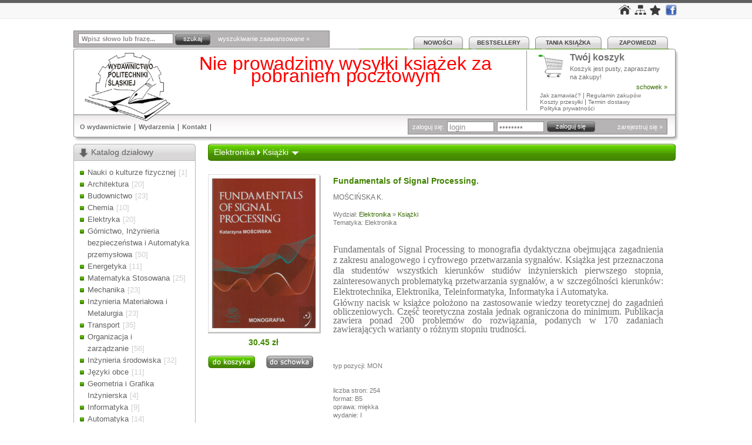

--- FILE ---
content_type: text/html; charset=utf-8
request_url: https://wydawnictwopolitechniki.pl/;s,karta,id,1982
body_size: 22408
content:
<!DOCTYPE html PUBLIC "-//W3C//DTD XHTML 1.0 Strict//EN" "http://www.w3.org/TR/xhtml1/DTD/xhtml1-strict.dtd">
<html xmlns="http://www.w3.org/1999/xhtml" xml:lang="pl" lang="pl"> 
	<head>
		<meta http-equiv="Content-Type" content="text/html; charset=utf-8" />
		<meta name="Content-Language" content="pl" />
		<meta name="description" content="Księgarnia internetowa Wydawnictwa Politechniki Śląskiej."/>
		<meta name="keywords" content=""/>
		<meta name="author" content="Marek Łuczko, Agnieszka Polakowska"/>
		<meta name="Revisit-after" content="5 Days" />
		<meta name="Robots" content="index, follow" />
		<meta name="SKYPE_TOOLBAR" content="SKYPE_TOOLBAR_PARSER_COMPATIBLE" />
    
		<title>Fundamentals of Signal Processing.&nbsp;–&nbsp;Wydawnictwo Politechniki Śląskiej</title> 
					<meta name="viewport" content="width=device-width, initial-scale=1">
			<link rel="stylesheet" type="text/css" href="_c/s1-141216.css" media="all"/>
					<link rel="shortcut icon" href="favicon.ico" />
		
		<script type="text/javascript" src="_j/prototype.js"></script>
		<script type="text/javascript" src="_j/scriptaculous.js?load=effects,builder"></script>
		<script type="text/javascript" src="_j/lightbox.js"></script>

		<script language="JavaScript">
		function openLightbox(url,group){
		var objLink = document.createElement('a');
		objLink.setAttribute('href',url);
		objLink.setAttribute('rel','lightbox['+group+']');
		objLink.setAttribute('title','caption');
		Lightbox.prototype.start(objLink);
		}
		</script>
		
		<script type="text/javascript" src="_j/funkcje.js"></script>
		<script type="text/javascript" src="_j/j.js"></script>
		<script type="text/javascript" src="_j/dropdowntabs.js"></script>
		
		<script type="text/javascript" src="http://ajax.googleapis.com/ajax/libs/jquery/1.3.2/jquery.min.js"></script>
		<script type="text/javascript">jQuery.noConflict();</script>
		
		<script type="text/javascript" src="modules/linki/funkcje.js"></script><script type="text/javascript" src="modules/btn/funkcje.js"></script> 
						
	</head>

	<body>  
        		<!-- menu dodatkowe (prawy górny róg) -->
    <div id="mod_top_menu">
	     <div id="mod_top_menu_content">
	        <ul id="icon_menu">
  <li><a href="/" title="Strona główna"><img src="images/home_icon.jpg" alt="Strona główna"></a></li>
  <li><a href=";s,mapsite" title="Mapa strony"><img src="images/map_icon.jpg" alt="Mapa strony"></a></li>
  <li><a href="javascript:ulubione()" title="Dodaj do ulubionych"><img src="images/fav_icon.jpg" alt="Dodaj do ulubionych"></a></li>
  <li><a href="https://www.facebook.com/wydawnictwopolitechniki" target="_blank" title="Facebook"><img src="images/facebook_icon.jpg" alt="Facebook"></a></li>
</ul>
	     </div>
	     </ul>
		</div>
		<!---->
		
		<!-- banner -->
		<div id="blk_top" class="wide">
		    <div id="search_box">
  <form action="index.php" methof="get" name="szukaj">
    <input type="hidden" name='s' value='wyniki' />
    <input class="search" type="text" name="warunek" value="Wpisz słowo lub frazę..." onfocus="if(this.value==this.defaultValue) this.value=''" onblur="if(this.value=='') this.value=this.defaultValue" />
    <input type="submit" class="submit" value="szukaj"  onmouseover="this.className='submit_over'" onmouseout="this.className='submit'"/>
    <a href=";s,wyszukiwanie_zaawansowane" title="wyszukiwanie zaawansowane">wyszukiwanie zaawansowane &raquo;</a>
  </form>
</div>
		  <div id="top_menu">
		    <ul><li><a class="nowosci" href=";s,wyniki,k,nowosci" onmouseover = "this.className = 'nowosci_over'" onmouseout = "this.className = 'nowosci'" title="Nowości">Nowości</a></li><li><a class="bestsellery" href=";s,wyniki,k,bestsellery" onmouseover = "this.className = 'bestsellery_over'" onmouseout = "this.className = 'bestsellery'" title="Bestsellery">Bestsellery</a></li><li><a class="tania_ksiazka" href=";s,wyniki,k,tania_ksiazka" onmouseover = "this.className = 'tania_ksiazka_over'" onmouseout = "this.className = 'tania_ksiazka'" title="Tania książka">Tania książka</a></li><li><a class="zapowiedzi" href=";s,wyniki,k,zapowiedzi" onmouseover = "this.className = 'zapowiedzi_over'" onmouseout = "this.className = 'zapowiedzi'" title="Zapowiedzi">Zapowiedzi</a></li></ul>		  </div>
      <div class="clear"></div>
      <div id="banner_box">
        

<a id="logo" title="Wydawnictwo Politechniki Śląskiej" href="index.php">
<img src="_c/wydawnictwo_politechniki.png" alt="Wydawnictwo Politechniki Śląskiej" style="padding: 0px; margin: 0px;" />
</a>

<div id="about">
  <div style="text-align: center;"><span style="color: rgb(255, 0, 0);"><span style="font-size: xx-large;">Nie prowadzimy wysyłki książek za pobraniem pocztowym</span></span><span style="font-size: large;"><span style="color: rgb(255, 0, 0);"><br />
<br type="_moz" />
</span></span></div>
<span style="font-size: large;"><span style="color: rgb(255, 0, 0);"><br />
</span></span><span style="font-size: large;"><span style="color: rgb(255, 0, 0);"><br />
<br />
</span></span>
<div style="margin:10px;">
<div class="ExternalClassBC0A796CECE54DB5865FBA577627FAD3">
<div>
<h3 style="text-align: center"><strong><br />
</strong></h3>
</div>
</div>
</div></div>
	 <script>

	 Effect.Combo = function(element) {
	     element = $(element);
	     if(element.style.left  == '0px') { 
	          new new Effect.Move(element, { x: -300, y: 0, mode: 'absolute' }); 
	     }else { 
	          new new Effect.Move(element, { x: 0, y: 0, mode: 'absolute' }); 
	     }
	 }
	 </script>
<a id="basket_button" href=";s,koszyk"></a>
<div id="basket">
  <a class="left" href=";s,koszyk" title="Twój koszyk"><img src="images/basket_img.jpg" alt="Twój koszyk"></a>
  <a href=";s,koszyk" title="Twój koszyk" class="bigLink">Twój koszyk</a> 
  <p>
  	 Koszyk jest pusty, zapraszamy na zakupy!  
  </p>
  <a href=";s,lista_zyczen" class="green right" title="schowek">schowek »</a> 
  
  
  <div class="clear"></div>
  <ul>
    <li><a href=";s,jak_zamawiac"title="Jak zamawiać?">Jak zamawiać?</a> | </li>
    <li><a href=";s,regulamin_zakupow" title="Regulamin zakupów"> Regulamin zakupów</a></li> 
    <li><a href=";s,koszty_przesylki" title="Koszty przesyłki">Koszty przesyłki </a> | </li> 
    <li><a href=";s,termin_dostawy" title="Termin dostawy"> Termin dostawy</a></li>
    <li><a href=";s,polityka_prywatnosci" title="Polityka prywatności">Polityka prywatności</a></li>  
  </ul>   
<div class="klir"></div>	 		    
</div>

<div class="clear"></div>

<div id="topMenu">

  <div class="ddcolortabs" id="colortab"><ul><li><a href=";s,o_wydawnictwie,lang,1" rel="dropmenu0">O wydawnictwie</a></li><li><a href=";s,wydarzenia">Wydarzenia</a></li><li><a href=";s,kontakt">Kontakt</a></li></ul></div><div id="dropmenu0" class="dropmenudiv_a"><a class="submenu" href=";s,pracownicy">Pracownicy</a><a class="submenu" href=";s,kolegium_redakcyjne">Kolegium Redakcyjne</a><a class="submenu" href=";s,historia">Historia</a><a class="submenu" href=";s,galerie_zdjec">Galerie zdjęć</a><a class="submenu" href=";s,dokumenty_do_pobrania">Dokumenty do pobrania</a><a class="submenu" href=";s,praca">Praca/Współpraca</a></div>                                                
  
  <script type="text/javascript">
  //SYNTAX: tabdropdown.init("menu_id", [integer OR "auto"])
    tabdropdown.init("colortab", "auto")
  </script>
  
  <div class="klir"></div>
</div>
  <div class="klir hidden-lg"></div>
<div id="clientPanel">
    
<form action=";s,zaloguj" method="post" name="loguj">	
  <input type="hidden" name='s' value='zaloguj' />
  <span class="left">zaloguj się:</span>
  <input type="text" name="login" class="login_password + left" value="login" onfocus = "if(this.value ==  this.defaultValue) this.value = '';" onblur = "if(this.value == '') this.value = this.defaultValue;"  />
  <input type="password" name="haslo" class="login_password + left" value="********" onfocus = "if(this.value ==  this.defaultValue) this.value = '';" onblur = "if(this.value == '') this.value = this.defaultValue;" />
  <input type="submit" onmouseover="this.className = 'buttonSubmit_over + left'" onmouseout = "this.className = 'buttonSubmit + left'" class="buttonSubmit + left" value="zaloguj się" />
  <a class="extraLink" href=";s,rejestracja,nowy_klient,1" title="zarejestruj się">zarejestruj się »</a>
</form>	  
  
<div class="klir"></div></div>
      </div> 
     <!---->
    </div>
    <div class="clear"></div>
    
    <!-- content -->
	 
	 <script>

	 Effect.Combo = function(element) {
	     element = $(element);
	     if(element.style.left  == '0px') { 
	          new new Effect.Move('mod_left', { x: -300, y: 39, mode: 'absolute' }); 
	     }else { 
	          new new Effect.Move('mod_left', { x: 0, y: 39, mode: 'absolute' }); 
	     }
	 }
	 </script>
	 
    <div id="blk_middle" class="wide">
	 	<div id="mod_left_button" onclick="new Effect.Combo('mod_left');"></div>
		<div id="search_box2">
	  <form action="index.php" methof="get" name="szukaj">
	    <input type="hidden" name='s' value='wyniki' />
	    <input class="search" type="text" name="warunek" value="Wpisz słowo lub frazę..." onfocus="if(this.value==this.defaultValue) this.value=''" onblur="if(this.value=='') this.value=this.defaultValue" />
	    <input type="submit" class="submit" value="szukaj"  onmouseover="this.className='submit_over'" onmouseout="this.className='submit'"/>
	    <a href=";s,wyszukiwanie_zaawansowane" title="wyszukiwanie zaawansowane">wyszukiwanie zaawansowane &raquo;</a>
	  </form>
	</div>
      <div id = "mod_left">
         <!-- Katalog wydziałowy -->
<div class="leftMenuBox">
  <div class="h2Box">
    <h2>Katalog działowy</h2>
  </div>
  <div class="h2BoxContent">
    <ul><li><a href="/;s,wyniki,dp,81,kat,81">Nauki o kulturze fizycznej</a><span>[1]</span></li><li><a href="/;s,wyniki,dp,4,kat,4">Architektura</a><span>[20]</span></li><li><a href="/;s,wyniki,dp,7,kat,7">Budownictwo</a><span>[23]</span></li><li><a href="/;s,wyniki,dp,10,kat,10">Chemia</a><span>[10]</span></li><li><a href="/;s,wyniki,dp,13,kat,13">Elektryka</a><span>[20]</span></li><li><a href="/;s,wyniki,dp,16,kat,16">Górnictwo, Inżynieria bezpieczeństwa i Automatyka przemysłowa</a><span>[50]</span></li><li><a href="/;s,wyniki,dp,19,kat,19">Energetyka</a><span>[11]</span></li><li><a href="/;s,wyniki,dp,22,kat,22">Matematyka Stosowana</a><span>[25]</span></li><li><a href="/;s,wyniki,dp,25,kat,25">Mechanika</a><span>[23]</span></li><li><a href="/;s,wyniki,dp,28,kat,28">Inżynieria Materiałowa i Metalurgia</a><span>[23]</span></li><li><a href="/;s,wyniki,dp,31,kat,31">Transport</a><span>[35]</span></li><li><a href="/;s,wyniki,dp,34,kat,34">Organizacja i zarządzanie</a><span>[56]</span></li><li><a href="/;s,wyniki,dp,37,kat,37">Inżynieria środowiska</a><span>[32]</span></li><li><a href="/;s,wyniki,dp,40,kat,40">Języki obce</a><span>[11]</span></li><li><a href="/;s,wyniki,dp,49,kat,49">Geometria i Grafika Inżynierska</a><span>[4]</span></li><li><a href="/;s,wyniki,dp,59,kat,59">Informatyka</a><span>[9]</span></li><li><a href="/;s,wyniki,dp,60,kat,60">Automatyka</a><span>[14]</span></li><li><a href="/;s,wyniki,dp,61,kat,61">Elektronika</a><span>[7]</span></li><li><a href="/;s,wyniki,dp,69,kat,69">Fizyka</a><span>[0]</span></li><li><a href="/;s,wyniki,dp,70,kat,70">Inżynieria Biomedyczna</a><span>[12]</span></li><li><a href="/;s,wyniki,dp,71,kat,71">Nauki społeczne</a><span>[2]</span></li><li><a href="/;s,wyniki,dp,72,kat,72">Technologie Materiałowe</a><span>[0]</span></li></ul>  
  </div>
</div>
<!-- -->


<div class="clear"></div>

<!-- Index tytułów -->
<div class="leftMenuBox">
  <div class="h2Box">
    <h2>Index tytułów</h2>
  </div>
  <div class="h2BoxContent">
    <ul class="index">
	<li><a href=/;s,wyniki,litera,A>A</a></li><li><a href=/;s,wyniki,litera,B>B</a></li><li><a href=/;s,wyniki,litera,C>C</a></li><li><a href=/;s,wyniki,litera,D>D</a></li><li><a href=/;s,wyniki,litera,E>E</a></li><li><a href=/;s,wyniki,litera,F>F</a></li><li><a href=/;s,wyniki,litera,G>G</a></li><li><a href=/;s,wyniki,litera,H>H</a></li><li><a href=/;s,wyniki,litera,I>I</a></li><li><a href=/;s,wyniki,litera,J>J</a></li><li><a href=/;s,wyniki,litera,K>K</a></li><li><a href=/;s,wyniki,litera,L>L</a></li><li><a href=/;s,wyniki,litera,M>M</a></li><li><a href=/;s,wyniki,litera,N>N</a></li><li><a href=/;s,wyniki,litera,O>O</a></li><li><a href=/;s,wyniki,litera,P>P</a></li><li><a href=/;s,wyniki,litera,Q>Q</a></li><li><a href=/;s,wyniki,litera,R>R</a></li><li><a href=/;s,wyniki,litera,S>S</a></li><li><a href=/;s,wyniki,litera,T>T</a></li><li><a href=/;s,wyniki,litera,U>U</a></li><li><a href=/;s,wyniki,litera,V>V</a></li><li><a href=/;s,wyniki,litera,W>W</a></li><li><a href=/;s,wyniki,litera,Z>Z</a></li> 
    </ul> 
  </div>
</div>
<!-- -->

<div class="clear"></div>

<!-- Index autorów -->
<div class="leftMenuBox">
  <div class="h2Box">
    <h2>Index autorów</h2>
  </div>
  <div class="h2BoxContent">
    <ul class="index">
	<li><a href=/;s,indeks_autorow,litera, > </a></li><li><a href=/;s,indeks_autorow,litera,A>A</a></li><li><a href=/;s,indeks_autorow,litera,B>B</a></li><li><a href=/;s,indeks_autorow,litera,C>C</a></li><li><a href=/;s,indeks_autorow,litera,D>D</a></li><li><a href=/;s,indeks_autorow,litera,F>F</a></li><li><a href=/;s,indeks_autorow,litera,G>G</a></li><li><a href=/;s,indeks_autorow,litera,H>H</a></li><li><a href=/;s,indeks_autorow,litera,I>I</a></li><li><a href=/;s,indeks_autorow,litera,J>J</a></li><li><a href=/;s,indeks_autorow,litera,K>K</a></li><li><a href=/;s,indeks_autorow,litera,L>L</a></li><li><a href=/;s,indeks_autorow,litera,M>M</a></li><li><a href=/;s,indeks_autorow,litera,N>N</a></li><li><a href=/;s,indeks_autorow,litera,O>O</a></li><li><a href=/;s,indeks_autorow,litera,P>P</a></li><li><a href=/;s,indeks_autorow,litera,R>R</a></li><li><a href=/;s,indeks_autorow,litera,S>S</a></li><li><a href=/;s,indeks_autorow,litera,T>T</a></li><li><a href=/;s,indeks_autorow,litera,U>U</a></li><li><a href=/;s,indeks_autorow,litera,V>V</a></li><li><a href=/;s,indeks_autorow,litera,W>W</a></li><li><a href=/;s,indeks_autorow,litera,Z>Z</a></li>    </ul> 
  </div>
</div>
<!-- -->

<div class="clear"></div>

<!-- Oferta PDF -->
<div class="pdf_ofert">
  <a href="/;s,ofertapdf" title="Pobierz pełną ofertę w PDF"><img class="left" src="images/pdf_icon.jpg" alt="Pobierz pełną ofertę w PDF"><span onmouseover="this.className = 'spanOver'">Pobierz pełną ofertę w PDF</span></a>
</div>
<!-- -->

<div class="clear"></div>

<!-- Newsletter -->
<div class="leftMenuBox leftMenuBox_newsletter">
  <div class="h2Box_newsletter">
    <h2>Newsletter</h2>
  </div>
  <div class="h2BoxContent_newsletter">
    <p>Jeśli chcesz otrzymywać informacje o nowościach, zapisz się na listę:</p>
    <form action="index.php" method="get" name="newsletter" class="newsletter">
	  <input type="hidden" name='s' value='subskrypcja' />
      <input name="email" class="email + left" type="text" value="wpisz swój e-mail" onfocus = "if( this.value == this.defaultValue) this.value = '';" onblur = "if(this.value == '') this.value = this.defaultValue;" />
      <input  class="buttonSubmitNewsletter + right" onmouseover = "this.className = 'buttonSubmitNewsletter_over + right'" onmouseout = "this.className = 'buttonSubmitNewsletter + right'" type="submit" value="zapisz się" />
    </form>               
  </div> 
</div>
<!-- -->      </div>
      
      <div id="mod_right">
        <div class="rightBoxInfo"><div class="h2BoxInfo"><h1 class="trail"><a href="/;s,wyniki,di,61">Elektronika</a>&nbsp;<img src="_c/trojkat.gif"/>&nbsp;<a href="/;s,wyniki,di,65">Książki</a>&nbsp;<img src="_c/trojkat2.gif"/></h1><div class="clear"></div></div><div><div class="mybook + mybook_maxi" id="mybook1982"><div class="mybook_coverbox + mybook_coverbox_maxi" id="mybook_coverbox1982"><div id="mybook_cover1982" class="mybook_cover + mybook_cover_maxi"><a href="grafika/maxi_p7731089160.jpg" rel="lightbox" title="Fundamentals of Signal Processing."><img id="cover1982" src="getObrazek.php?src=grafika/p7731089160.jpg&w=180" alt="Fundamentals of Signal Processing."   /></a></div><div class="clear"></div><div class="mybook_cenabox + mybook_cenabox_maxi" id="mybook_cenabox1982"><div class ="priceMax" style="text-align: center;"><span class="normal">30.45&nbsp;zł</span>&nbsp; </div><div class="clear"></div><div class ="basketMax" style="text-align: center;"><a class="basket" href="koszyk1.php?dod=1982" title="Do koszyka"><img id="btnkoszyk_1982" src="mybook/images/btnkoszyk1.jpg" onmouseout="btn_change(this.id)" onmouseover="btn_change(this.id)" alt="Do koszyka" /></a><div style="padding: 0px 0px 0px 4px;"><a href="index.php?s=lista_zyczen&id=1982" title="Do przechowalni"><img id="btnschowek_1982" src="mybook/images/btnschowek.jpg" onmouseout="btn_change(this.id)" onmouseover="btn_change(this.id)" alt="Do przechowalni" /></a>&nbsp;</div></div></div></div><div class="mybook_infobox + mybook_infobox_maxi" id="mybook_infobox1982"><h1 class="tytul + tytul_maxi">Fundamentals of Signal Processing.</h1><div class="clear"></div><div class="autor + autor_maxi"><a href="/;s,wyniki,autor,854" title="MOŚCIŃSKA K.Zobacz książki tego autora">MOŚCIŃSKA K.</a></div><div class="clear"></div><span style="font-size: 11px; color: #777; margin: 0px; padding: 0px;">Wydział: <a href="/;s,wyniki,dp,61">Elektronika</a>&nbsp;&raquo;&nbsp;<a href="/;s,wyniki,dp,65">Książki</a><br/></span><div style="font-size: 11px; color: #777; padding: 0px 0px 15px 0px; margin: 0px;">Tematyka: Elektronika </div><div style="padding: 0px 0px;"></div><div class="opis + opis_maxi"><p class="MsoNormal" style="margin-bottom: 0cm; line-height: normal; text-align: justify;"><span style="font-size:12.0pt;font-family:&quot;Times New Roman&quot;,serif">Fundamentals of Signal Processing to monografia dydaktyczna obejmująca zagadnienia z zakresu analogowego i cyfrowego przetwarzania sygnałów. Książka jest przeznaczona dla studentów wszystkich kierunków studiów inżynierskich pierwszego stopnia, zainteresowanych problematyką przetwarzania sygnałów, a w szczególności kierunków: Elektrotechnika, Elektronika, Teleinformatyka, Informatyka i Automatyka.<o:p></o:p></span></p>
<div style="text-align: justify;"><span style="font-family: &quot;Times New Roman&quot;, serif; font-size: 12pt; text-align: justify;">Główny nacisk w książce położono na zastosowanie wiedzy teoretycznej do zagadnień obliczeniowych. Część teoretyczna została jednak ograniczona do minimum. Publikacja zawiera ponad 200 problemów do rozwiązania, podanych w 170 zadaniach zawierających warianty o różnym stopniu trudności.</span>&#160;</div></div><div class="clear"></div><br/><div class="dane + dane_maxi"><br /><br/>typ pozycji: MON<br/><br /><br/>liczba stron: 254<br/>format: B5<br/>oprawa: miękka<br/>wydanie: I<br/><div class="polecKsiazke">[<a href=";s,polec,id,1982" title="poleć znajomemu">poleć znajomemu</a>]</div></div><div class="clear"></div></div><div class="mybook_menubox + mybook_menubox_maxi" id="mybook_menubox1982"></div></div><div class="clear"></div></div><div class="przerwa"></div><div class="przeczytajContent"><div class="przerwa"></div><div class="przerwa"></div></div><div class="przerwa"></div></div> 
</div>



      </div>    
    </div>
    <!---->
    
    <!-- footer -->
    <div id="blk_bottom">
      <div class="wide">
        <div class="footer_menu">
  <ul >
  	<li><strong><a href=";s,zaloguj"title="zaloguj się">Zaloguj się</a></strong> | </li>
	<li><a href=";s,rejestracja"title="zarejestruj się">Zarejestruj się</a> | </li>	
    <li><a href=";s,jak_zamawiac"title="Jak zamawiać?">Jak zamawiać?</a> | </li>
    <li><a href=";s,regulamin_zakupow" title="Regulamin zakupów"> Regulamin zakupów</a></li> 
    <li><a href=";s,koszty_przesylki" title="Koszty przesyłki">Koszty przesyłki </a> | </li> 
    <li><a href=";s,termin_dostawy" title="Termin dostawy"> Termin dostawy</a> | </li>
    <li><a href=";s,polityka_prywatnosci" title="Polityka prywatności">Polityka prywatności</a> | </li>  
	 <li><a href=";s,ofertapdf" title="Oferta nowości w pliku PDF">Pobierz pełną ofertę w PDF</a> | </li>
	 <li><a href=";s,subskrypcja" title="Zapisz się do newslettera">Zapisz się do newslettera</a></li>
  </ul> 
</div>
<div id="footerLeftSide">
  <p>Wydawnictwo Politechniki Śląskiej<br /> ul. Akademicka 5, 44-100 Gliwice, tel. (32) 237 18 48, (32) 237 17 26 </p>
</div>
        
<div id="footerRightSide">
<ul><li><a href=";s,wyniki,k,nowosci" title="Nowości">Nowości</a></li><li><a href=";s,wyniki,k,bestsellery" title="Bestsellery">Bestsellery</a></li><li><a href=";s,wyniki,k,tania_ksiazka" title="Tania książka">Tania książka</a></li><li><a href=";s,wyniki,k,zapowiedzi" title="Zapowiedzi">Zapowiedzi</a></li></ul>

</div> 
        <div class="clear"></div>
      </div>
    </div>
    <!---->
    <div class="prekursor + wide">
      <p>Opracowanie <a href="http://www.prekursor.com.pl" title="Prekursor" target="_blank">Prekursor</a></p>
    </div>
    
	<script type="text/javascript">
		jQuery("body").append("<div id='kuki' style='display:none; position:fixed; padding:0px; width:100%; margin:0px; background:#999999; background:rgba(0,0,0,0.7); color:#ffffff; text-align:center; font-size:11px; bottom:0; z-Index:100000;'><div style='margin:auto; max-width:970px; text-align:center; padding:10px;'><div style='float:right; background:#fff; color:#000; padding:2px 5px; cursor:pointer; margin-right:20px;' id='kuki2'>x</div>Serwis używa ciasteczek (cookies) – plików zapisywanych na dysku, w celu zapamiętywania informacji o korzystaniu z serwisu przez użytkownika (<a href='/;s,polityka_prywatnosci' style='font-weight:bold; color:#ffffff;'>więcej</a>).<br />Użytkownik zawsze może skonfigurować cookies w ustawieniach swojej przeglądarki internetowej.</div></div>");
		jQuery("#kuki").slideDown(1500);
		jQuery("#kuki2").click(function(){
			jQuery('#kuki').slideUp(500);
			
		});
		jQuery(document).ready(function(){ 
			jQuery.get('okno_cookie.php',function(data) {
			});
		});
		</script>    
    
	    
	</body>    
</html>


--- FILE ---
content_type: application/x-javascript
request_url: https://wydawnictwopolitechniki.pl/_j/j.js
body_size: 6469
content:
function show(ele){
		document.getElementById(ele).style.visibility="visible";
		document.all.ele.style.visibility="visible";
}
function hide(ele){
		document.getElementById(ele).style.visibility="hidden";
		document.all.ele.style.visibility="hidden";
}




//opis funkcji - wywołanie i parametry
//kalendarz('nazwa_formularza','nazwa_pola_z_data');

function kalendarz(forma,element) 
{
	var param="";
	param="kalendarz.php?forma="+forma+"&element="+element;
	window.open(param,'kal','config=no,toolbar=no,scrollbars=no,resizable=no,location=no,directories=no,status=no,menubar=no,height=200,width=200,left=300,top=250');
}





function getElementsByClassName(oElm, strTag, strClass) {
var arrElements = (strTag == "*" && oElm.all) ? oElm.all : oElm.getElementsByTagName(strTag);
var arrReturnElements = new Array();
strClass = strClass.replace(/\-/g, "\\-");
var oRegExp = new RegExp("(^|\\s)" + strClass + "(\\s|$)");
var oElement;
for (var i=0; i<arrElements.length; i++) {
oElement = arrElements[i];
if(oRegExp.test(oElement.className)) {
arrReturnElements.push(oElement);
}
}
return (arrReturnElements);
}

function zaznacz( strClass) {
var set=false;
elmnts = getElementsByClassName(document, "input", strClass);
for(var i=0; i<elmnts.length; i++) {
elmnts[i].checked=true;
}
}
function odznacz( strClass) {
var set=false;
elmnts = getElementsByClassName(document, "input", strClass);
for(var i=0; i<elmnts.length; i++) {
elmnts[i].checked=false;
}
}

function zaznacz2( strClass, wartosc ) {
var set=false;
elmnts = getElementsByClassName(document, "select", strClass);
for(var i=0; i<elmnts.length; i++) {
elmnts[i].value=wartosc;
}
}


function pokaz_ukryj(warstwa,strClass)
{
 if (document.getElementById(warstwa).style.display!='block') 
 {
 	document.getElementById(warstwa).style.display='block';
	if (strClass != '')
	{
		zaznacz( strClass);
	}
 }
 else 
 {
 	document.getElementById(warstwa).style.display='none';
 	if (strClass != '')
	{
		odznacz( strClass);
	}
 }
}

function sprawdz_podpunkty (punkt,ile)
{
	var wszystkie = true;
	var ile_z = 0;
	for(var i=1; i<=ile; i++)
	{
		j = "tak2_"+punkt+"_"+i+"";
 		if (document.getElementById(j).checked==true)
		{
			ile_z++;
		}
		else
		{
			wszystkie = false;
		}
	}
	if (wszystkie == true)
	{	
		k = "tak_"+punkt+"";
 		document.getElementById(k).checked=true;	
	}
	else 
	{
		if (ile_z > 0)
		{	
			k = "tak_"+punkt+"";
	 		document.getElementById(k).disabled = true;	
			document.getElementById(k).checked=true;	
		}
	}
}




// No further customizations required.
function AddFormField(id,type,name,value,tag) {
if(! document.getElementById && document.createElement) { return; }
var inhere = document[id];
var formfield = document.createElement("input");
if(name.length < 1) {
   DefaultNameIncrementNumber++;
   name = String(DefaultName + DefaultNameIncrementNumber);
   }
formfield.name = name;
formfield.type = type;
formfield.value = value;
if(tag.length > 0) {
   var thetag = document.createElement(tag);
   thetag.appendChild(formfield);
   inhere.appendChild(thetag);
   }
else { inhere.appendChild(formfield); }
} // function AddFormField()


function explode (delimiter, string, limit) 
{
    // Splits a string on string separator and return array of components. If limit is positive only limit number of components is returned. If limit is negative all components except the last abs(limit) are returned.  
    // 
    // version: 1102.614
    // discuss at: http://phpjs.org/functions/explode    // +     original by: Kevin van Zonneveld (http://kevin.vanzonneveld.net)
    // +     improved by: kenneth
    // +     improved by: Kevin van Zonneveld (http://kevin.vanzonneveld.net)
    // +     improved by: d3x
    // +     bugfixed by: Kevin van Zonneveld (http://kevin.vanzonneveld.net)    // *     example 1: explode(' ', 'Kevin van Zonneveld');
    // *     returns 1: {0: 'Kevin', 1: 'van', 2: 'Zonneveld'}
    // *     example 2: explode('=', 'a=bc=d', 2);
    // *     returns 2: ['a', 'bc=d']
    var emptyArray = {        0: ''
    };
 
    // third argument is not required
    if (arguments.length < 2 || typeof arguments[0] == 'undefined' || typeof arguments[1] == 'undefined') {        return null;
    }
 
    if (delimiter === '' || delimiter === false || delimiter === null) {
        return false;    }
 
    if (typeof delimiter == 'function' || typeof delimiter == 'object' || typeof string == 'function' || typeof string == 'object') {
        return emptyArray;
    } 
    if (delimiter === true) {
        delimiter = '1';
    }
     if (!limit) {
        return string.toString().split(delimiter.toString());
    } else {
        // support for limit argument
        var splitted = string.toString().split(delimiter.toString());        var partA = splitted.splice(0, limit - 1);
        var partB = splitted.join(delimiter.toString());
        partA.push(partB);
        return partA;
    }
}

function roundNumber(rnum, rlength) { // Arguments: number to round, number of decimal places
  	var newnumber = Math.round(rnum*Math.pow(10,rlength))/Math.pow(10,rlength);
	return newnumber;
}

function przeliczvat(formularz,pole1,pole2,polevat,minus)
{
	var nelements = new Array;
	for(i=0; i<document.forms[formularz].elements.length; i++)
	{
		nelements[document.forms[formularz].elements[i].name] = i;
	}
	var selected_index = document.forms[formularz].elements[nelements[polevat]].selectedIndex;
	stawka = document.forms[formularz].elements[nelements[polevat]].options[selected_index].text;
	stawka = parseFloat(stawka);
	if (isNaN(stawka))
	{
		alert ('Należy wybrać stawkę VAT!');
		stawka = 0;
	}
	cena = document.forms[formularz].elements[nelements[pole1+'_zl']].value+'.'+document.forms[formularz].elements[nelements[pole1+'_gr']].value;
	if (minus == 1)
	{
		cena2 = roundNumber(cena / (1+stawka/100),2);
	}
	else
	{
		cena2 = roundNumber(cena * (1+stawka/100),2);
	}
	
	explo = explode('.',cena2);

	if (explo[0] != undefined) 
	{
		document.forms[formularz].elements[nelements[pole2+'_zl']].value = explo[0];
	}
	if (explo[1] != undefined) 
	{
		if (explo[1].length<1) explo[1] = '00';
		if (explo[1].length<2) explo[1] = explo[1]+'0';
		document.forms[formularz].elements[nelements[pole2+'_gr']].value = explo[1];
	}
}
